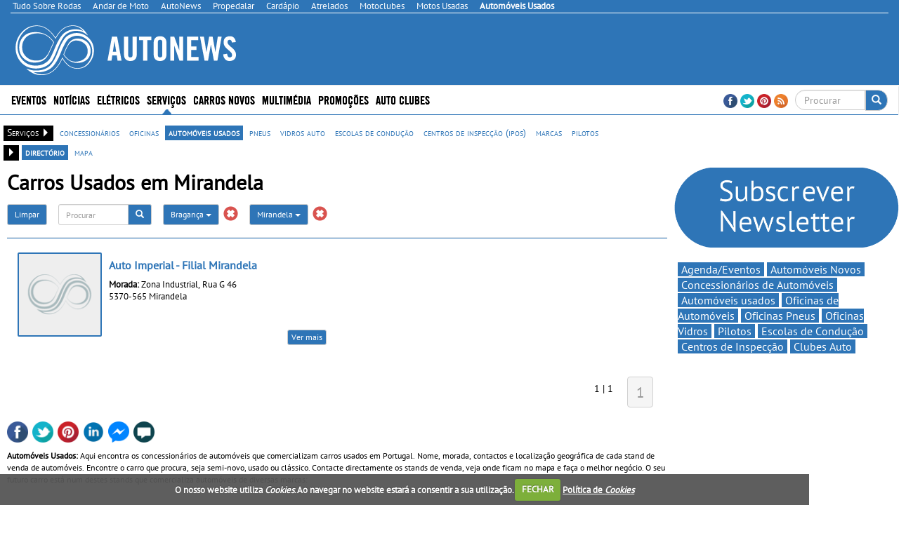

--- FILE ---
content_type: text/html; charset=utf-8
request_url: https://www.google.com/recaptcha/api2/aframe
body_size: -89
content:
<!DOCTYPE HTML><html><head><meta http-equiv="content-type" content="text/html; charset=UTF-8"></head><body><script nonce="wl060rtWhIKMh9pDmsrwww">/** Anti-fraud and anti-abuse applications only. See google.com/recaptcha */ try{var clients={'sodar':'https://pagead2.googlesyndication.com/pagead/sodar?'};window.addEventListener("message",function(a){try{if(a.source===window.parent){var b=JSON.parse(a.data);var c=clients[b['id']];if(c){var d=document.createElement('img');d.src=c+b['params']+'&rc='+(localStorage.getItem("rc::a")?sessionStorage.getItem("rc::b"):"");window.document.body.appendChild(d);sessionStorage.setItem("rc::e",parseInt(sessionStorage.getItem("rc::e")||0)+1);localStorage.setItem("rc::h",'1768913272691');}}}catch(b){}});window.parent.postMessage("_grecaptcha_ready", "*");}catch(b){}</script></body></html>

--- FILE ---
content_type: application/javascript; charset=utf-8
request_url: https://fundingchoicesmessages.google.com/f/AGSKWxUTWM4KEzNzUAuRQVlLCCu-oAY5hVRLIwp9oVQqidlr-beUboojXUHtRDRK6LaHNfQBUWEEc9lwp9dLrB7bSJVMbE0LRZRwyxURkvC_2zyfm_CZetKkvGtb0eUfWAVhrbmPI7J3f3kB767NLOilDLrjHyBLswfbUERYh9i-WA6BEY5dvlRE_LLvOReH/_/googleadright..728x90//displayadbanner_/googleleader..am/adv/
body_size: -1290
content:
window['ebd694e3-57f4-4942-86d3-01c417b63d5e'] = true;